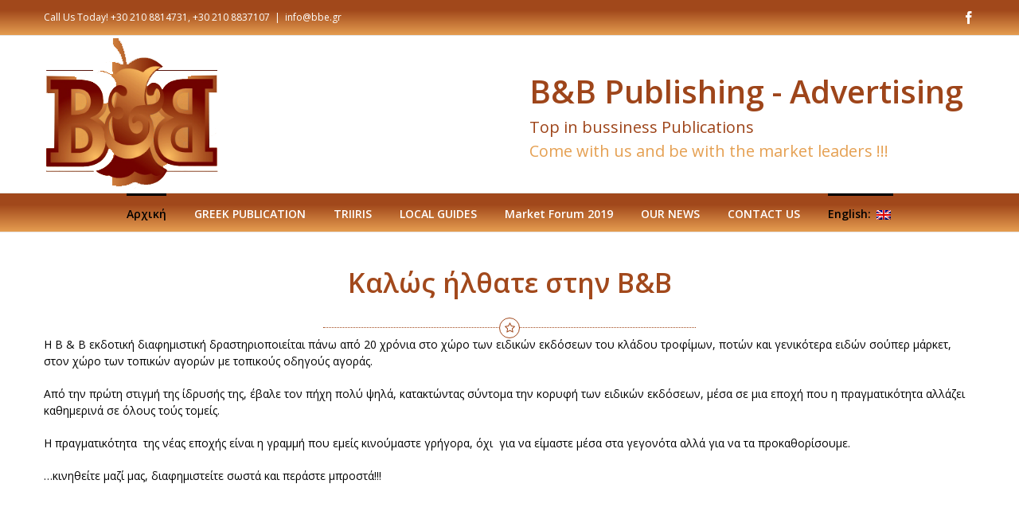

--- FILE ---
content_type: text/html; charset=UTF-8
request_url: https://bbe.gr/en/page/3/
body_size: 13760
content:

<!DOCTYPE html>
<html class="" lang="en-US" prefix="og: http://ogp.me/ns# fb: http://ogp.me/ns/fb#">
<head>
	<meta http-equiv="X-UA-Compatible" content="IE=edge" />

	<meta http-equiv="Content-Type" content="text/html; charset=utf-8"/>

	
	<meta name="viewport" content="width=device-width, initial-scale=1" />
	<title>B&amp;B &#8211; Page 3 &#8211; PUBLISHING &#8211; ADVERTISING</title>
<meta name='robots' content='max-image-preview:large' />
	<style>img:is([sizes="auto" i], [sizes^="auto," i]) { contain-intrinsic-size: 3000px 1500px }</style>
	<link rel='dns-prefetch' href='//fonts.googleapis.com' />
<link rel="alternate" type="application/rss+xml" title="B&amp;B &raquo; Feed" href="https://bbe.gr/en/feed/" />
<link rel="alternate" type="application/rss+xml" title="B&amp;B &raquo; Comments Feed" href="https://bbe.gr/en/comments/feed/" />
<link rel="alternate" type="text/calendar" title="B&amp;B &raquo; iCal Feed" href="https://bbe.gr/en/events/?ical=1" />
			<!-- For iPad Retina display -->
			<link rel="apple-touch-icon-precomposed" sizes="144x144" href="">
		
		<meta property="og:title" content="Αρχική"/>
		<meta property="og:type" content="article"/>
		<meta property="og:url" content="https://bbe.gr/en/"/>
		<meta property="og:site_name" content="B&amp;B"/>
		<meta property="og:description" content="Καλώς ήλθατε στην B&amp;B  

Η Β &amp; Β εκδοτική διαφημιστική δραστηριοποιείται πάνω από 20 χρόνια στο χώρο των ειδικών εκδόσεων του κλάδου τροφίμων, ποτών και γενικότερα ειδών σούπερ μάρκετ, στον χώρο των τοπικών αγορών με τοπικούς οδηγούς αγοράς.

Από την πρώτη στιγμή της ίδρυσής της, έβαλε τον πήχη πολύ ψηλά, κατακτώντας σύντομα την κορυφή των"/>

									<meta property="og:image" content="http://bbe.gr/wp-content/uploads/2017/03/logo.png"/>
					<script type="text/javascript">
/* <![CDATA[ */
window._wpemojiSettings = {"baseUrl":"https:\/\/s.w.org\/images\/core\/emoji\/15.0.3\/72x72\/","ext":".png","svgUrl":"https:\/\/s.w.org\/images\/core\/emoji\/15.0.3\/svg\/","svgExt":".svg","source":{"concatemoji":"https:\/\/bbe.gr\/wp-includes\/js\/wp-emoji-release.min.js?ver=e4d5794a75d66f5daa3e8edd315efb18"}};
/*! This file is auto-generated */
!function(i,n){var o,s,e;function c(e){try{var t={supportTests:e,timestamp:(new Date).valueOf()};sessionStorage.setItem(o,JSON.stringify(t))}catch(e){}}function p(e,t,n){e.clearRect(0,0,e.canvas.width,e.canvas.height),e.fillText(t,0,0);var t=new Uint32Array(e.getImageData(0,0,e.canvas.width,e.canvas.height).data),r=(e.clearRect(0,0,e.canvas.width,e.canvas.height),e.fillText(n,0,0),new Uint32Array(e.getImageData(0,0,e.canvas.width,e.canvas.height).data));return t.every(function(e,t){return e===r[t]})}function u(e,t,n){switch(t){case"flag":return n(e,"\ud83c\udff3\ufe0f\u200d\u26a7\ufe0f","\ud83c\udff3\ufe0f\u200b\u26a7\ufe0f")?!1:!n(e,"\ud83c\uddfa\ud83c\uddf3","\ud83c\uddfa\u200b\ud83c\uddf3")&&!n(e,"\ud83c\udff4\udb40\udc67\udb40\udc62\udb40\udc65\udb40\udc6e\udb40\udc67\udb40\udc7f","\ud83c\udff4\u200b\udb40\udc67\u200b\udb40\udc62\u200b\udb40\udc65\u200b\udb40\udc6e\u200b\udb40\udc67\u200b\udb40\udc7f");case"emoji":return!n(e,"\ud83d\udc26\u200d\u2b1b","\ud83d\udc26\u200b\u2b1b")}return!1}function f(e,t,n){var r="undefined"!=typeof WorkerGlobalScope&&self instanceof WorkerGlobalScope?new OffscreenCanvas(300,150):i.createElement("canvas"),a=r.getContext("2d",{willReadFrequently:!0}),o=(a.textBaseline="top",a.font="600 32px Arial",{});return e.forEach(function(e){o[e]=t(a,e,n)}),o}function t(e){var t=i.createElement("script");t.src=e,t.defer=!0,i.head.appendChild(t)}"undefined"!=typeof Promise&&(o="wpEmojiSettingsSupports",s=["flag","emoji"],n.supports={everything:!0,everythingExceptFlag:!0},e=new Promise(function(e){i.addEventListener("DOMContentLoaded",e,{once:!0})}),new Promise(function(t){var n=function(){try{var e=JSON.parse(sessionStorage.getItem(o));if("object"==typeof e&&"number"==typeof e.timestamp&&(new Date).valueOf()<e.timestamp+604800&&"object"==typeof e.supportTests)return e.supportTests}catch(e){}return null}();if(!n){if("undefined"!=typeof Worker&&"undefined"!=typeof OffscreenCanvas&&"undefined"!=typeof URL&&URL.createObjectURL&&"undefined"!=typeof Blob)try{var e="postMessage("+f.toString()+"("+[JSON.stringify(s),u.toString(),p.toString()].join(",")+"));",r=new Blob([e],{type:"text/javascript"}),a=new Worker(URL.createObjectURL(r),{name:"wpTestEmojiSupports"});return void(a.onmessage=function(e){c(n=e.data),a.terminate(),t(n)})}catch(e){}c(n=f(s,u,p))}t(n)}).then(function(e){for(var t in e)n.supports[t]=e[t],n.supports.everything=n.supports.everything&&n.supports[t],"flag"!==t&&(n.supports.everythingExceptFlag=n.supports.everythingExceptFlag&&n.supports[t]);n.supports.everythingExceptFlag=n.supports.everythingExceptFlag&&!n.supports.flag,n.DOMReady=!1,n.readyCallback=function(){n.DOMReady=!0}}).then(function(){return e}).then(function(){var e;n.supports.everything||(n.readyCallback(),(e=n.source||{}).concatemoji?t(e.concatemoji):e.wpemoji&&e.twemoji&&(t(e.twemoji),t(e.wpemoji)))}))}((window,document),window._wpemojiSettings);
/* ]]> */
</script>
<style id='wp-emoji-styles-inline-css' type='text/css'>

	img.wp-smiley, img.emoji {
		display: inline !important;
		border: none !important;
		box-shadow: none !important;
		height: 1em !important;
		width: 1em !important;
		margin: 0 0.07em !important;
		vertical-align: -0.1em !important;
		background: none !important;
		padding: 0 !important;
	}
</style>
<link rel='stylesheet' id='foobox-free-min-css' href='https://bbe.gr/wp-content/plugins/foobox-image-lightbox/free/css/foobox.free.min.css?ver=2.7.17' type='text/css' media='all' />
<link rel='stylesheet' id='contact-form-7-css' href='https://bbe.gr/wp-content/plugins/contact-form-7/includes/css/styles.css?ver=5.6.3' type='text/css' media='all' />
<link rel='stylesheet' id='plyr-css-css' href='https://bbe.gr/wp-content/plugins/easy-video-player/lib/plyr.css?ver=e4d5794a75d66f5daa3e8edd315efb18' type='text/css' media='all' />
<link rel='stylesheet' id='rs-plugin-settings-css' href='https://bbe.gr/wp-content/plugins/revslider/public/assets/css/settings.css?ver=5.3.1.5' type='text/css' media='all' />
<style id='rs-plugin-settings-inline-css' type='text/css'>
#rs-demo-id {}
</style>
<link rel='stylesheet' id='avada-stylesheet-css' href='https://bbe.gr/wp-content/themes/Avada/assets/css/style.min.css?ver=5.0.6' type='text/css' media='all' />
<!--[if lte IE 9]>
<link rel='stylesheet' id='avada-shortcodes-css' href='https://bbe.gr/wp-content/themes/Avada/shortcodes.css?ver=5.0.6' type='text/css' media='all' />
<![endif]-->
<link rel='stylesheet' id='fontawesome-css' href='https://bbe.gr/wp-content/themes/Avada/assets/fonts/fontawesome/font-awesome.css?ver=5.0.6' type='text/css' media='all' />
<!--[if lte IE 9]>
<link rel='stylesheet' id='avada-IE-fontawesome-css' href='https://bbe.gr/wp-content/themes/Avada/assets/fonts/fontawesome/font-awesome.css?ver=5.0.6' type='text/css' media='all' />
<![endif]-->
<!--[if lte IE 8]>
<link rel='stylesheet' id='avada-IE8-css' href='https://bbe.gr/wp-content/themes/Avada/assets/css/ie8.css?ver=5.0.6' type='text/css' media='all' />
<![endif]-->
<!--[if IE]>
<link rel='stylesheet' id='avada-IE-css' href='https://bbe.gr/wp-content/themes/Avada/assets/css/ie.css?ver=5.0.6' type='text/css' media='all' />
<![endif]-->
<link rel='stylesheet' id='avada-iLightbox-css' href='https://bbe.gr/wp-content/themes/Avada/ilightbox.css?ver=5.0.6' type='text/css' media='all' />
<link rel='stylesheet' id='avada-animations-css' href='https://bbe.gr/wp-content/themes/Avada/animations.css?ver=5.0.6' type='text/css' media='all' />
<link rel='stylesheet' id='fusion-builder-shortcodes-css' href='https://bbe.gr/wp-content/plugins/fusion-builder/css/fusion-shortcodes.min.css?ver=1.0.6' type='text/css' media='all' />
<link rel='stylesheet' id='avada-dynamic-css-css' href='//bbe.gr/wp-content/uploads/avada-styles/avada-576.css?timestamp=1763663799&#038;ver=5.0.6' type='text/css' media='all' />
<link rel='stylesheet' id='avada_google_fonts-css' href='https://fonts.googleapis.com/css?family=Open+Sans%3A400%2C600%7CPT+Sans%3A400&#038;subset=latin' type='text/css' media='all' />
<script type="text/javascript" src="https://bbe.gr/wp-includes/js/jquery/jquery.min.js?ver=3.7.1" id="jquery-core-js"></script>
<script type="text/javascript" src="https://bbe.gr/wp-includes/js/jquery/jquery-migrate.min.js?ver=3.4.1" id="jquery-migrate-js"></script>
<script type="text/javascript" src="https://bbe.gr/wp-content/plugins/jquery-vertical-accordion-menu/js/jquery.hoverIntent.minified.js?ver=e4d5794a75d66f5daa3e8edd315efb18" id="jqueryhoverintent-js"></script>
<script type="text/javascript" src="https://bbe.gr/wp-content/plugins/jquery-vertical-accordion-menu/js/jquery.cookie.js?ver=e4d5794a75d66f5daa3e8edd315efb18" id="jquerycookie-js"></script>
<script type="text/javascript" src="https://bbe.gr/wp-content/plugins/jquery-vertical-accordion-menu/js/jquery.dcjqaccordion.2.9.js?ver=e4d5794a75d66f5daa3e8edd315efb18" id="dcjqaccordion-js"></script>
<script type="text/javascript" src="https://bbe.gr/wp-content/plugins/easy-video-player/lib/plyr.min.js?ver=e4d5794a75d66f5daa3e8edd315efb18" id="plyr-js-js"></script>
<script type="text/javascript" src="https://bbe.gr/wp-content/plugins/revslider/public/assets/js/jquery.themepunch.tools.min.js?ver=5.3.1.5" id="tp-tools-js"></script>
<script type="text/javascript" src="https://bbe.gr/wp-content/plugins/revslider/public/assets/js/jquery.themepunch.revolution.min.js?ver=5.3.1.5" id="revmin-js"></script>
<!--[if lt IE 9]>
<script type="text/javascript" src="https://bbe.gr/wp-content/themes/Avada/assets/js/html5shiv.js?ver=5.0.6" id="html5shiv-js"></script>
<![endif]-->
<!--[if lt IE 9]>
<script type="text/javascript" src="https://bbe.gr/wp-content/themes/Avada/assets/js/excanvas.js?ver=5.0.6" id="excanvas-js"></script>
<![endif]-->
<script type="text/javascript" id="foobox-free-min-js-before">
/* <![CDATA[ */
/* Run FooBox FREE (v2.7.17) */
var FOOBOX = window.FOOBOX = {
	ready: true,
	disableOthers: false,
	o: {wordpress: { enabled: true }, countMessage:'image %index of %total', excludes:'.fbx-link,.nofoobox,.nolightbox,a[href*="pinterest.com/pin/create/button/"]', affiliate : { enabled: false }},
	selectors: [
		".foogallery-container.foogallery-lightbox-foobox", ".foogallery-container.foogallery-lightbox-foobox-free", ".gallery", ".wp-block-gallery", ".wp-caption", ".wp-block-image", "a:has(img[class*=wp-image-])", ".foobox"
	],
	pre: function( $ ){
		// Custom JavaScript (Pre)
		
	},
	post: function( $ ){
		// Custom JavaScript (Post)
		
		// Custom Captions Code
		
	},
	custom: function( $ ){
		// Custom Extra JS
		
	}
};
/* ]]> */
</script>
<script type="text/javascript" src="https://bbe.gr/wp-content/plugins/foobox-image-lightbox/free/js/foobox.free.min.js?ver=2.7.17" id="foobox-free-min-js"></script>
<link rel="https://api.w.org/" href="https://bbe.gr/en/wp-json/" /><link rel="alternate" title="JSON" type="application/json" href="https://bbe.gr/en/wp-json/wp/v2/pages/576" /><link rel="EditURI" type="application/rsd+xml" title="RSD" href="https://bbe.gr/xmlrpc.php?rsd" />

<link rel="canonical" href="https://bbe.gr/en/3/" />
<link rel='shortlink' href='https://bbe.gr/en/' />
<link rel="alternate" title="oEmbed (JSON)" type="application/json+oembed" href="https://bbe.gr/en/wp-json/oembed/1.0/embed?url=https%3A%2F%2Fbbe.gr%2Fen%2F" />
<link rel="alternate" title="oEmbed (XML)" type="text/xml+oembed" href="https://bbe.gr/en/wp-json/oembed/1.0/embed?url=https%3A%2F%2Fbbe.gr%2Fen%2F&#038;format=xml" />
<meta name="tec-api-version" content="v1"><meta name="tec-api-origin" content="https://bbe.gr/en"><link rel="alternate" href="https://bbe.gr/en/wp-json/tribe/events/v1/" /><style type="text/css">
.qtranxs_flag_en {background-image: url(https://bbe.gr/wp-content/plugins/qtranslate-x/flags/gb.png); background-repeat: no-repeat;}
.qtranxs_flag_el {background-image: url(https://bbe.gr/wp-content/plugins/qtranslate-x/flags/gr.png); background-repeat: no-repeat;}
</style>
<link hreflang="en" href="https://bbe.gr/en/page/3/" rel="alternate" />
<link hreflang="el" href="https://bbe.gr/el/page/3/" rel="alternate" />
<link hreflang="x-default" href="https://bbe.gr/page/3/" rel="alternate" />
<meta name="generator" content="qTranslate-X 3.4.6.8" />

	<link rel="stylesheet" href="https://bbe.gr/wp-content/plugins/jquery-vertical-accordion-menu/skin.php?widget_id=2&amp;skin=grey" type="text/css" media="screen"  />
	<link rel="stylesheet" href="https://bbe.gr/wp-content/plugins/jquery-vertical-accordion-menu/skin.php?widget_id=3&amp;skin=grey" type="text/css" media="screen"  /><meta name="generator" content="Powered by Slider Revolution 5.3.1.5 - responsive, Mobile-Friendly Slider Plugin for WordPress with comfortable drag and drop interface." />

	
	<script type="text/javascript">
		var doc = document.documentElement;
		doc.setAttribute('data-useragent', navigator.userAgent);
	</script>

	
	</head>
<body class="home paged page-template page-template-100-width page-template-100-width-php page page-id-576 paged-3 page-paged-3 tribe-no-js fusion-body no-tablet-sticky-header no-mobile-sticky-header no-mobile-slidingbar no-mobile-totop mobile-logo-pos-left layout-wide-mode fusion-top-header menu-text-align-center mobile-menu-design-modern fusion-image-hovers fusion-show-pagination-text">
				<div id="wrapper" class="">
		<div id="home" style="position:relative;top:1px;"></div>
				
		
			<header class="fusion-header-wrapper">
				<div class="fusion-header-v4 fusion-logo-left fusion-sticky-menu- fusion-sticky-logo- fusion-mobile-logo- fusion-mobile-menu-design-modern fusion-sticky-menu-only fusion-header-menu-align-center">
					
<div class="fusion-secondary-header">
	<div class="fusion-row">
					<div class="fusion-alignleft"><div class="fusion-contact-info">Call Us Today! +30 210 8814731, +30 210 8837107<span class="fusion-header-separator">|</span><a href="mailto:&#105;nfo&#64;bb&#101;&#46;&#103;&#114;">&#105;nfo&#64;bb&#101;&#46;&#103;&#114;</a></div></div>
							<div class="fusion-alignright"><div class="fusion-social-links-header"><div class="fusion-social-networks"><div class="fusion-social-networks-wrapper"><a  class="fusion-social-network-icon fusion-tooltip fusion-facebook fusion-icon-facebook" style="color:#fffcfc;" href="https://www.facebook.com/bbepublishing/" target="_blank" rel="noopener noreferrer" data-placement="bottom" data-title="Facebook" data-toggle="tooltip" title="Facebook"><span class="screen-reader-text">Facebook</span></a></div></div></div></div>
			</div>
</div>
<div class="fusion-header-sticky-height"></div>
<div class="fusion-sticky-header-wrapper"> <!-- start fusion sticky header wrapper -->
	<div class="fusion-header">
		<div class="fusion-row">
			
<div class="fusion-logo" data-margin-top="31px" data-margin-bottom="0px" data-margin-left="0px" data-margin-right="0px">
				<a class="fusion-logo-link" href="https://bbe.gr/en/">
						<img src="//bbe.gr/wp-content/uploads/2017/03/logo.png" width="223" height="193" alt="B&amp;B" class="fusion-logo-1x fusion-standard-logo" />

							<img src="//bbe.gr/wp-content/uploads/2017/03/logo.png" width="223" height="193" alt="B&amp;B" class="fusion-standard-logo fusion-logo-2x" />
			
			<!-- mobile logo -->
			
			<!-- sticky header logo -->
					</a>
		<div class="fusion-header-content-3-wrapper"><div class="fusion-header-banner"><div class="col-md-8 header_banner">
    <h1 class="banner_heading">B&B Publishing - Advertising</h1>
    <p class="banner_para">Top in bussiness Publications<br>
    <span class="banner_para1">Come with us and be with the market leaders !!!</span></span></p>
</div></div></div></div>					<div class="fusion-mobile-menu-icons">
							<a href="#" class="fusion-icon fusion-icon-bars"></a>
		
		
			</div>
		</div>
	</div>
	<div class="fusion-secondary-main-menu">
		<div class="fusion-row">
			<nav class="fusion-main-menu"><ul id="menu-main-navigation-menu" class="fusion-menu"><li  id="menu-item-583"  class="menu-item menu-item-type-post_type menu-item-object-page menu-item-home current-menu-item page_item page-item-576 current_page_item menu-item-583"  ><a  href="https://bbe.gr/en/"><span class="menu-text">Αρχική</span></a></li><li  id="menu-item-26"  class="menu-item menu-item-type-post_type menu-item-object-page menu-item-has-children menu-item-26 fusion-dropdown-menu"  ><a  href="https://bbe.gr/en/greek-publication/"><span class="menu-text">GREEK PUBLICATION</span></a><ul class="sub-menu"><li  id="menu-item-165"  class="menu-item menu-item-type-post_type menu-item-object-page menu-item-has-children menu-item-165 fusion-dropdown-submenu"  ><a  href="https://bbe.gr/en/super-market-world/"><span class="">SUPER MARKET WORLD</span></a><ul class="sub-menu"><li  id="menu-item-164"  class="menu-item menu-item-type-post_type menu-item-object-page menu-item-164"  ><a  href="https://bbe.gr/en/cyprus-inset/"><span class="">CYPRUS (INSET)</span></a></li><li  id="menu-item-163"  class="menu-item menu-item-type-post_type menu-item-object-page menu-item-163"  ><a  href="https://bbe.gr/en/thessaly-inset/"><span class="">THESSALY (INSET)</span></a></li></ul></li><li  id="menu-item-162"  class="menu-item menu-item-type-post_type menu-item-object-page menu-item-162 fusion-dropdown-submenu"  ><a  href="https://bbe.gr/en/easter-dining/"><span class="">EASTER DINING</span></a></li><li  id="menu-item-161"  class="menu-item menu-item-type-post_type menu-item-object-page menu-item-161 fusion-dropdown-submenu"  ><a  href="https://bbe.gr/en/super-market-guide/"><span class="">SUPER MARKET GUIDE</span></a></li><li  id="menu-item-160"  class="menu-item menu-item-type-post_type menu-item-object-page menu-item-160 fusion-dropdown-submenu"  ><a  href="https://bbe.gr/en/price-list/"><span class="">PRICE LIST</span></a></li><li  id="menu-item-159"  class="menu-item menu-item-type-post_type menu-item-object-page menu-item-159 fusion-dropdown-submenu"  ><a  href="https://bbe.gr/en/subscriptions/"><span class="">SUBSCRIPTIONS</span></a></li></ul></li><li  id="menu-item-25"  class="menu-item menu-item-type-post_type menu-item-object-page menu-item-25"  ><a  href="https://bbe.gr/en/triiris/"><span class="menu-text">TRIIRIS</span></a></li><li  id="menu-item-24"  class="menu-item menu-item-type-post_type menu-item-object-page menu-item-has-children menu-item-24 fusion-dropdown-menu"  ><a  href="https://bbe.gr/en/local-guides/"><span class="menu-text">LOCAL GUIDES</span></a><ul class="sub-menu"><li  id="menu-item-181"  class="menu-item menu-item-type-post_type menu-item-object-page menu-item-181 fusion-dropdown-submenu"  ><a  href="https://bbe.gr/en/ilioupoli/"><span class="">ILIOUPOLI</span></a></li><li  id="menu-item-180"  class="menu-item menu-item-type-post_type menu-item-object-page menu-item-has-children menu-item-180 fusion-dropdown-submenu"  ><a  href="https://bbe.gr/en/the-market-of-kallithea-and-moschato/"><span class="">THE MARKET OF KALLITHEA AND MOSCHATO</span></a><ul class="sub-menu"><li  id="menu-item-257"  class="menu-item menu-item-type-custom menu-item-object-custom menu-item-257"  ><a  target="_blank" rel="noopener noreferrer" href="http://ekallithea.gr/"><span class="">eΚαλλιθέα Ηλεκτρονικός Οδηγός</span></a></li></ul></li><li  id="menu-item-179"  class="menu-item menu-item-type-post_type menu-item-object-page menu-item-has-children menu-item-179 fusion-dropdown-submenu"  ><a  href="https://bbe.gr/en/the-market-near-patission/"><span class="">THE MARKET NEAR PATISSION</span></a><ul class="sub-menu"><li  id="menu-item-495"  class="menu-item menu-item-type-custom menu-item-object-custom menu-item-495"  ><a  target="_blank" rel="noopener noreferrer" href="http://bbe.gr/en/patisia2010/index.html"><span class="">Issue 2010</span></a></li></ul></li></ul></li><li  id="menu-item-1181"  class="menu-item menu-item-type-post_type menu-item-object-page menu-item-1181"  ><a  href="https://bbe.gr/en/market-forum-2019/"><span class="menu-text">Market Forum 2019</span></a></li><li  id="menu-item-22"  class="menu-item menu-item-type-post_type menu-item-object-page menu-item-22"  ><a  href="https://bbe.gr/en/our-news/"><span class="menu-text">OUR NEWS</span></a></li><li  id="menu-item-21"  class="menu-item menu-item-type-post_type menu-item-object-page menu-item-21"  ><a  href="https://bbe.gr/en/contact-us/"><span class="menu-text">CONTACT US</span></a></li><li  id="menu-item-472"  class="qtranxs-lang-menu qtranxs-lang-menu-en menu-item menu-item-type-custom menu-item-object-custom current-menu-parent menu-item-has-children menu-item-472 fusion-dropdown-menu"  ><a  title="English" href="#"><span class="menu-text">English:&nbsp;<img src="https://bbe.gr/wp-content/plugins/qtranslate-x/flags/gb.png" alt="English" /></span></a><ul class="sub-menu"><li  id="menu-item-1182"  class="qtranxs-lang-menu-item qtranxs-lang-menu-item-en menu-item menu-item-type-custom menu-item-object-custom current-menu-item menu-item-1182 fusion-dropdown-submenu"  data-classes="qtranxs-lang-menu-item" ><a  title="English" href="https://bbe.gr/en/page/3/"><span class=""><img src="https://bbe.gr/wp-content/plugins/qtranslate-x/flags/gb.png" alt="English" />&nbsp;English</span></a></li><li  id="menu-item-1183"  class="qtranxs-lang-menu-item qtranxs-lang-menu-item-el menu-item menu-item-type-custom menu-item-object-custom menu-item-1183 fusion-dropdown-submenu"  data-classes="qtranxs-lang-menu-item" ><a  title="Greek" href="https://bbe.gr/el/page/3/"><span class=""><img src="https://bbe.gr/wp-content/plugins/qtranslate-x/flags/gr.png" alt="Greek" />&nbsp;Greek</span></a></li></ul></li></ul></nav>

<nav class="fusion-mobile-nav-holder"></nav>

																</div>
	</div>
</div> <!-- end fusion sticky header wrapper -->
				</div>
				<div class="fusion-clearfix"></div>
			</header>
					
		<div id="sliders-container">
					</div>
				
							
		
		
						<div id="main" class="clearfix width-100" style="padding-left:30px;padding-right:30px">
			<div class="fusion-row" style="max-width:100%;">
<div id="content" class="full-width">
			<div id="post-576" class="post-576 page type-page status-publish hentry">
			
			<span class="entry-title" style="display: none;">
			Αρχική		</span>
	
			<span class="vcard" style="display: none;">
			<span class="fn">
				<a href="https://bbe.gr/en/author/adminbbe/" title="Posts by adminbbe" rel="author">adminbbe</a>			</span>
		</span>
	
			<span class="updated" style="display:none;">
			2025-11-20T20:27:33+00:00		</span>
	
						<div class="post-content">
				<div  class="fusion-fullwidth fullwidth-box nonhundred-percent-fullwidth"  style='background-color: rgba(255,255,255,0);background-position: center center;background-repeat: no-repeat;padding-top:20px;padding-right:30px;padding-bottom:20px;padding-left:30px;'><div class="fusion-builder-row fusion-row "><div  class="fusion-layout-column fusion_builder_column fusion_builder_column_1_1  fusion-one-full fusion-column-first fusion-column-last 1_1"  style='margin-top:0px;margin-bottom:20px;'>
			<div class="fusion-column-wrapper" style="background-position:left top;background-repeat:no-repeat;-webkit-background-size:cover;-moz-background-size:cover;-o-background-size:cover;background-size:cover;"  data-bg-url="">
				<div class="fusion-title title fusion-sep-none fusion-title-center fusion-title-size-one" style="margin-top:0px;margin-bottom:31px;"><h1 class="title-heading-center"><h1 class="heading_txt">Καλώς ήλθατε στην B&amp;B</h1></h1></div><div class="fusion-sep-clear"></div><div class="fusion-separator sep-single sep-dotted" style="border-color:#a1481b;border-top-width:1px;margin-left: auto;margin-right: auto;margin-top:;margin-bottom:10px;width:100%;max-width:40%;"><span class="icon-wrapper" style="border-color:#a1481b;"><i class="fa fa-star-o" style="color:#a1481b;"></i></span></div><p>Η Β &amp; Β εκδοτική διαφημιστική δραστηριοποιείται πάνω από 20 χρόνια στο χώρο των ειδικών εκδόσεων του κλάδου τροφίμων, ποτών και γενικότερα ειδών σούπερ μάρκετ, στον χώρο των τοπικών αγορών με τοπικούς οδηγούς αγοράς.</p>
<p>Από την πρώτη στιγμή της ίδρυσής της, έβαλε τον πήχη πολύ ψηλά, κατακτώντας σύντομα την κορυφή των ειδικών εκδόσεων, μέσα σε μια εποχή που η πραγματικότητα αλλάζει καθημερινά σε όλους τούς τομείς.</p>
<p>Η πραγματικότητα  της νέας εποχής είναι η γραμμή που εμείς κινούμαστε γρήγορα, όχι  για να είμαστε μέσα στα γεγονότα αλλά για να τα προκαθορίσουμε.</p>
<p>&#8230;κινηθείτε μαζί μας, διαφημιστείτε σωστά και περάστε μπροστά!!!</p>
<div class="fusion-sep-clear"></div><div class="fusion-separator fusion-full-width-sep sep-none" style="margin-left: auto;margin-right: auto;margin-top:;"></div><div class="fusion-image-carousel fusion-image-carousel-fixed fusion-carousel-border"><div class="fusion-carousel" data-autoplay="no" data-columns="5" data-itemmargin="13" data-itemwidth="180" data-touchscroll="no" data-imagesize="fixed"><div class="fusion-carousel-positioner"><ul class="fusion-carousel-holder"><li class="fusion-carousel-item"><div class="fusion-carousel-item-wrapper"><div class="fusion-image-wrapper hover-type-none"><img decoding="async" src="" alt=""/></div></div></li><li class="fusion-carousel-item"><div class="fusion-carousel-item-wrapper"><div class="fusion-image-wrapper hover-type-none"><img decoding="async" src="" alt=""/></div></div></li><li class="fusion-carousel-item"><div class="fusion-carousel-item-wrapper"><div class="fusion-image-wrapper hover-type-none"><img decoding="async" src="" alt=""/></div></div></li><li class="fusion-carousel-item"><div class="fusion-carousel-item-wrapper"><div class="fusion-image-wrapper hover-type-none"><img decoding="async" src="" alt=""/></div></div></li></ul><div class="fusion-carousel-nav"><span class="fusion-nav-prev"></span><span class="fusion-nav-next"></span></div></div></div></div><div class="fusion-image-carousel fusion-image-carousel-auto fusion-carousel-border"><div class="fusion-carousel" data-autoplay="no" data-columns="5" data-itemmargin="13" data-itemwidth="180" data-touchscroll="no" data-imagesize="auto"><div class="fusion-carousel-positioner"><ul class="fusion-carousel-holder"><li class="fusion-carousel-item"><div class="fusion-carousel-item-wrapper"><div class="fusion-image-wrapper hover-type-none"><img decoding="async" src="" alt=""/></div></div></li><li class="fusion-carousel-item"><div class="fusion-carousel-item-wrapper"><div class="fusion-image-wrapper hover-type-none"><img decoding="async" src="" alt=""/></div></div></li><li class="fusion-carousel-item"><div class="fusion-carousel-item-wrapper"><div class="fusion-image-wrapper hover-type-none"><a href="https://issuu.com/bbe7/docs/ny_1410622_low" target="_blank" rel="noopener noreferrer"><img fetchpriority="high" decoding="async" width="571" height="751" src="https://bbe.gr/wp-content/uploads/2022/07/New-York-Guide-2022-by-bb_publications-Issuu-2022-07-11-19_00_18.jpg" class="attachment-full size-full" alt="" srcset="https://bbe.gr/wp-content/uploads/2022/07/New-York-Guide-2022-by-bb_publications-Issuu-2022-07-11-19_00_18-200x263.jpg 200w, https://bbe.gr/wp-content/uploads/2022/07/New-York-Guide-2022-by-bb_publications-Issuu-2022-07-11-19_00_18-228x300.jpg 228w, https://bbe.gr/wp-content/uploads/2022/07/New-York-Guide-2022-by-bb_publications-Issuu-2022-07-11-19_00_18-400x526.jpg 400w, https://bbe.gr/wp-content/uploads/2022/07/New-York-Guide-2022-by-bb_publications-Issuu-2022-07-11-19_00_18.jpg 571w" sizes="(max-width: 571px) 100vw, 571px" /></a></div></div></li><li class="fusion-carousel-item"><div class="fusion-carousel-item-wrapper"><div class="fusion-image-wrapper hover-type-none"><img decoding="async" src="" alt=""/></div></div></li><li class="fusion-carousel-item"><div class="fusion-carousel-item-wrapper"><div class="fusion-image-wrapper hover-type-none"><img decoding="async" src="" alt=""/></div></div></li></ul><div class="fusion-carousel-nav"><span class="fusion-nav-prev"></span><span class="fusion-nav-next"></span></div></div></div></div><div class="fusion-image-carousel fusion-image-carousel-auto fusion-carousel-border"><div class="fusion-carousel" data-autoplay="no" data-columns="5" data-itemmargin="13" data-itemwidth="180" data-touchscroll="no" data-imagesize="auto"><div class="fusion-carousel-positioner"><ul class="fusion-carousel-holder"><li class="fusion-carousel-item"><div class="fusion-carousel-item-wrapper"><div class="fusion-image-wrapper hover-type-none"><a href="https://syskevasia-expo.gr/en/homepage-2/" target="_blank" rel="noopener noreferrer"><img decoding="async" width="1024" height="307" src="https://bbe.gr/wp-content/uploads/2025/11/sysk26-banner.jpg" class="attachment-full size-full" alt="" srcset="https://bbe.gr/wp-content/uploads/2025/11/sysk26-banner-200x60.jpg 200w, https://bbe.gr/wp-content/uploads/2025/11/sysk26-banner-300x90.jpg 300w, https://bbe.gr/wp-content/uploads/2025/11/sysk26-banner-400x120.jpg 400w, https://bbe.gr/wp-content/uploads/2025/11/sysk26-banner-600x180.jpg 600w, https://bbe.gr/wp-content/uploads/2025/11/sysk26-banner-768x230.jpg 768w, https://bbe.gr/wp-content/uploads/2025/11/sysk26-banner-800x240.jpg 800w, https://bbe.gr/wp-content/uploads/2025/11/sysk26-banner.jpg 1024w" sizes="(max-width: 1024px) 100vw, 1024px" /></a></div></div></li><li class="fusion-carousel-item"><div class="fusion-carousel-item-wrapper"><div class="fusion-image-wrapper hover-type-none"><img decoding="async" src="" alt=""/></div></div></li><li class="fusion-carousel-item"><div class="fusion-carousel-item-wrapper"><div class="fusion-image-wrapper hover-type-none"><img decoding="async" src="" alt=""/></div></div></li><li class="fusion-carousel-item"><div class="fusion-carousel-item-wrapper"><div class="fusion-image-wrapper hover-type-none"><img decoding="async" src="" alt=""/></div></div></li><li class="fusion-carousel-item"><div class="fusion-carousel-item-wrapper"><div class="fusion-image-wrapper hover-type-none"><img decoding="async" src="" alt=""/></div></div></li></ul><div class="fusion-carousel-nav"><span class="fusion-nav-prev"></span><span class="fusion-nav-next"></span></div></div></div></div><div class="fusion-clearfix"></div>

			</div>
		</div></div></div><div  class="fusion-fullwidth fullwidth-box nonhundred-percent-fullwidth"  style='background-color: rgba(255,255,255,0);background-position: center center;background-repeat: no-repeat;padding-top:20px;padding-right:30px;padding-bottom:20px;padding-left:30px;'><div class="fusion-builder-row fusion-row "><div  class="fusion-layout-column fusion_builder_column fusion_builder_column_1_1  fusion-one-full fusion-column-first fusion-column-last 1_1"  style='margin-top:0px;margin-bottom:20px;'>
			<div class="fusion-column-wrapper" style="background-position:left top;background-repeat:no-repeat;-webkit-background-size:cover;-moz-background-size:cover;-o-background-size:cover;background-size:cover;"  data-bg-url="">
				<div class="fusion-clearfix"></div>

			</div>
		</div></div></div><div  class="fusion-fullwidth fullwidth-box nonhundred-percent-fullwidth"  style='background-color: #ededed;background-position: center center;background-repeat: no-repeat;padding-top:30px;padding-right:30px;padding-bottom:0px;padding-left:30px;'><div class="fusion-builder-row fusion-row "><div  class="fusion-layout-column fusion_builder_column fusion_builder_column_1_1  fusion-one-full fusion-column-first fusion-column-last 1_1"  style='margin-top:0px;margin-bottom:20px;'>
			<div class="fusion-column-wrapper" style="background-position:left top;background-repeat:no-repeat;-webkit-background-size:cover;-moz-background-size:cover;-o-background-size:cover;background-size:cover;"  data-bg-url="">
				<div class="fusion-image-carousel fusion-image-carousel-auto fusion-carousel-border"><div class="fusion-carousel" data-autoplay="no" data-columns="5" data-itemmargin="13" data-itemwidth="180" data-touchscroll="no" data-imagesize="auto"><div class="fusion-carousel-positioner"><ul class="fusion-carousel-holder"><li class="fusion-carousel-item"><div class="fusion-carousel-item-wrapper"><div class="fusion-image-wrapper hover-type-liftup"><a href="https://issuu.com/bbe7/docs/pasxa_22_low" target="_self"><img decoding="async" width="572" height="754" src="https://bbe.gr/wp-content/uploads/2022/05/pasxalino-2022.jpg" class="attachment-full size-full" alt="" srcset="https://bbe.gr/wp-content/uploads/2022/05/pasxalino-2022-200x264.jpg 200w, https://bbe.gr/wp-content/uploads/2022/05/pasxalino-2022-228x300.jpg 228w, https://bbe.gr/wp-content/uploads/2022/05/pasxalino-2022-400x527.jpg 400w, https://bbe.gr/wp-content/uploads/2022/05/pasxalino-2022.jpg 572w" sizes="(max-width: 572px) 100vw, 572px" /></a></div></div></li><li class="fusion-carousel-item"><div class="fusion-carousel-item-wrapper"><div class="fusion-image-wrapper hover-type-liftup"><img loading="lazy" decoding="async" width="669" height="876" src="https://bbe.gr/wp-content/uploads/2021/07/sm-guide-6-21.jpg" class="attachment-full size-full" alt="" srcset="https://bbe.gr/wp-content/uploads/2021/07/sm-guide-6-21-200x262.jpg 200w, https://bbe.gr/wp-content/uploads/2021/07/sm-guide-6-21-229x300.jpg 229w, https://bbe.gr/wp-content/uploads/2021/07/sm-guide-6-21-400x524.jpg 400w, https://bbe.gr/wp-content/uploads/2021/07/sm-guide-6-21-600x786.jpg 600w, https://bbe.gr/wp-content/uploads/2021/07/sm-guide-6-21.jpg 669w" sizes="auto, (max-width: 669px) 100vw, 669px" /></div></div></li><li class="fusion-carousel-item"><div class="fusion-carousel-item-wrapper"><div class="fusion-image-wrapper hover-type-liftup"><a href="https://issuu.com/bbe7/docs/_2025" target="_blank" rel="noopener noreferrer"><img loading="lazy" decoding="async" width="1483" height="1945" src="https://bbe.gr/wp-content/uploads/2025/11/kosmos89.jpg" class="attachment-full size-full" alt="" srcset="https://bbe.gr/wp-content/uploads/2025/11/kosmos89-200x262.jpg 200w, https://bbe.gr/wp-content/uploads/2025/11/kosmos89-229x300.jpg 229w, https://bbe.gr/wp-content/uploads/2025/11/kosmos89-400x525.jpg 400w, https://bbe.gr/wp-content/uploads/2025/11/kosmos89-600x787.jpg 600w, https://bbe.gr/wp-content/uploads/2025/11/kosmos89-768x1007.jpg 768w, https://bbe.gr/wp-content/uploads/2025/11/kosmos89-781x1024.jpg 781w, https://bbe.gr/wp-content/uploads/2025/11/kosmos89-800x1049.jpg 800w, https://bbe.gr/wp-content/uploads/2025/11/kosmos89-1171x1536.jpg 1171w, https://bbe.gr/wp-content/uploads/2025/11/kosmos89-1200x1574.jpg 1200w, https://bbe.gr/wp-content/uploads/2025/11/kosmos89.jpg 1483w" sizes="auto, (max-width: 1483px) 100vw, 1483px" /></a></div></div></li><li class="fusion-carousel-item"><div class="fusion-carousel-item-wrapper"><div class="fusion-image-wrapper hover-type-liftup"><a href="https://issuu.com/bbe7/docs/triiris_2025" target="_blank" rel="noopener noreferrer"><img loading="lazy" decoding="async" width="1485" height="1939" src="https://bbe.gr/wp-content/uploads/2025/11/triiris-10-25.jpg" class="attachment-full size-full" alt="" srcset="https://bbe.gr/wp-content/uploads/2025/11/triiris-10-25-200x261.jpg 200w, https://bbe.gr/wp-content/uploads/2025/11/triiris-10-25-230x300.jpg 230w, https://bbe.gr/wp-content/uploads/2025/11/triiris-10-25-400x522.jpg 400w, https://bbe.gr/wp-content/uploads/2025/11/triiris-10-25-600x783.jpg 600w, https://bbe.gr/wp-content/uploads/2025/11/triiris-10-25-768x1003.jpg 768w, https://bbe.gr/wp-content/uploads/2025/11/triiris-10-25-784x1024.jpg 784w, https://bbe.gr/wp-content/uploads/2025/11/triiris-10-25-800x1045.jpg 800w, https://bbe.gr/wp-content/uploads/2025/11/triiris-10-25-1176x1536.jpg 1176w, https://bbe.gr/wp-content/uploads/2025/11/triiris-10-25-1200x1567.jpg 1200w, https://bbe.gr/wp-content/uploads/2025/11/triiris-10-25.jpg 1485w" sizes="auto, (max-width: 1485px) 100vw, 1485px" /></a></div></div></li></ul><div class="fusion-carousel-nav"><span class="fusion-nav-prev"></span><span class="fusion-nav-next"></span></div></div></div></div><div class="fusion-clearfix"></div>

			</div>
		</div></div></div><div  class="fusion-fullwidth fullwidth-box nonhundred-percent-fullwidth"  style='background-color: rgba(255,255,255,0);background-position: center center;background-repeat: no-repeat;padding-top:20px;padding-right:30px;padding-bottom:20px;padding-left:30px;'><div class="fusion-builder-row fusion-row "><div  class="fusion-layout-column fusion_builder_column fusion_builder_column_1_2  fusion-one-half fusion-column-first 1_2"  style='margin-top:0px;margin-bottom:20px;width:50%;width:calc(50% - ( ( 4% ) * 0.5 ) );margin-right: 4%;'>
			<div class="fusion-column-wrapper" style="background-position:left top;background-repeat:no-repeat;-webkit-background-size:cover;-moz-background-size:cover;-o-background-size:cover;background-size:cover;"  data-bg-url="">
				<div class="fusion-clearfix"></div>

			</div>
		</div><div  class="fusion-layout-column fusion_builder_column fusion_builder_column_1_2  fusion-one-half fusion-column-last 1_2"  style='margin-top:0px;margin-bottom:20px;width:50%;width:calc(50% - ( ( 4% ) * 0.5 ) );'>
			<div class="fusion-column-wrapper" style="background-position:left top;background-repeat:no-repeat;-webkit-background-size:cover;-moz-background-size:cover;-o-background-size:cover;background-size:cover;"  data-bg-url="">
				<div class="fusion-clearfix"></div>

			</div>
		</div></div></div><div  class="fusion-fullwidth fullwidth-box background_gradient nonhundred-percent-fullwidth"  style='background-color: rgba(255,255,255,0);background-position: center center;background-repeat: no-repeat;padding-top:35px;padding-right:30px;padding-bottom:0px;padding-left:30px;'><div class="fusion-builder-row fusion-row "><div  class="fusion-layout-column fusion_builder_column fusion_builder_column_1_2  fusion-one-half fusion-column-first 1_2"  style='margin-top:0px;margin-bottom:20px;width:50%;width:calc(50% - ( ( 4% ) * 0.5 ) );margin-right: 4%;'>
			<div class="fusion-column-wrapper" style="background-position:left top;background-repeat:no-repeat;-webkit-background-size:cover;-moz-background-size:cover;-o-background-size:cover;background-size:cover;"  data-bg-url="">
				<div class="fusion-clearfix"></div>

			</div>
		</div><div  class="fusion-layout-column fusion_builder_column fusion_builder_column_1_2  fusion-one-half fusion-column-last 1_2"  style='margin-top:0px;margin-bottom:20px;width:50%;width:calc(50% - ( ( 4% ) * 0.5 ) );'>
			<div class="fusion-column-wrapper" style="background-position:left top;background-repeat:no-repeat;-webkit-background-size:cover;-moz-background-size:cover;-o-background-size:cover;background-size:cover;"  data-bg-url="">
				<div class="fusion-clearfix"></div>

			</div>
		</div></div></div><div  class="fusion-fullwidth fullwidth-box nonhundred-percent-fullwidth"  style='background-color: rgba(255,255,255,0);background-position: center center;background-repeat: no-repeat;padding-top:20px;padding-right:30px;padding-bottom:20px;padding-left:30px;'><div class="fusion-builder-row fusion-row "><div  class="fusion-layout-column fusion_builder_column fusion_builder_column_1_1  fusion-one-full fusion-column-first fusion-column-last 1_1"  style='margin-top:0px;margin-bottom:20px;'>
			<div class="fusion-column-wrapper" style="background-position:left top;background-repeat:no-repeat;-webkit-background-size:cover;-moz-background-size:cover;-o-background-size:cover;background-size:cover;"  data-bg-url="">
				<div class="fusion-title title fusion-sep-none fusion-title-center fusion-title-size-one" style="margin-top:0px;margin-bottom:31px;"><h1 class="title-heading-center"><h3><a href="http://bbe.gr/supermarketforum/">Μείνετε ενημερωμένοι για το επόμενο μεγάλο μας γεγονός, το SUPER MARKET FORUM!</a></h3></h1></div><div class="fusion-blog-shortcode fusion-blog-shortcode-1 fusion-blog-archive fusion-blog-layout-grid-wrapper fusion-blog-pagination"><style type="text/css">.fusion-blog-shortcode-1 .fusion-blog-layout-grid .fusion-post-grid{padding:20px;}.fusion-blog-shortcode-1 .fusion-posts-container{margin-left: -20px !important; margin-right:-20px !important;}</style><div class="fusion-posts-container fusion-posts-container-pagination fusion-blog-layout-grid fusion-blog-layout-grid-3 isotope" data-pages="7" data-grid-col-space="40" style="margin: -20px -20px 0;height:500px;"><article id="post-1456" class="fusion-post-grid post-1456 post type-post status-publish format-standard has-post-thumbnail hentry category-footer_category">
<div class="fusion-post-wrapper">


	<div class="fusion-flexslider flexslider fusion-flexslider-loading fusion-post-slideshow">
		<ul class="slides">
			
																		<li>
<div class="fusion-image-wrapper" aria-haspopup="true">

	
		
					<img loading="lazy" decoding="async" width="640" height="348" src="https://bbe.gr/wp-content/uploads/2021/04/IELKA-2-400x218.jpg" class="attachment-full size-full wp-post-image" alt="" srcset="https://bbe.gr/wp-content/uploads/2021/04/IELKA-2-200x109.jpg 200w, https://bbe.gr/wp-content/uploads/2021/04/IELKA-2-400x218.jpg 400w, https://bbe.gr/wp-content/uploads/2021/04/IELKA-2-600x326.jpg 600w, https://bbe.gr/wp-content/uploads/2021/04/IELKA-2.jpg 640w" sizes="auto, (min-width: 784px) 363px, (min-width: 712px) 545px, (min-width: 640px) 712px, 100vw" />
	

		<div class="fusion-rollover">
	<div class="fusion-rollover-content">

														<a class="fusion-rollover-link" href="https://bbe.gr/en/covid-19-%ce%ba%ce%b1%ce%b9-%ce%b1%ce%b3%ce%bf%cf%81%ce%ad%cf%82-%cf%83%cf%84%ce%bf-%ce%bb%ce%b9%ce%b1%ce%bd%ce%b5%ce%bc%cf%80%cf%8c%cf%81%ce%b9%ce%bf/">Permalink</a>
			
														
								
													<div class="fusion-rollover-sep"></div>
				
																		<a class="fusion-rollover-gallery" href="https://bbe.gr/wp-content/uploads/2021/04/IELKA-2.jpg" data-id="1456" data-rel="iLightbox[gallery]" data-title="IELKA" data-caption="">
						Gallery					</a>
														
				
												<h4 class="fusion-rollover-title">
					<a href="https://bbe.gr/en/covid-19-%ce%ba%ce%b1%ce%b9-%ce%b1%ce%b3%ce%bf%cf%81%ce%ad%cf%82-%cf%83%cf%84%ce%bf-%ce%bb%ce%b9%ce%b1%ce%bd%ce%b5%ce%bc%cf%80%cf%8c%cf%81%ce%b9%ce%bf/">
						(Greek) COVID-19 και αγορές στο Λιανεμπόριο					</a>
				</h4>
			
										
				<div class="fusion-rollover-categories"><a href="https://bbe.gr/en/category/footer_category/" rel="tag">food_category</a></div>					
		
			</div>
</div>

	
</div>
</li>
			
																																																																							</ul>
	</div>
<div class="fusion-post-content-wrapper"><div class="fusion-post-content post-content"><h2 class="blog-shortcode-post-title entry-title"><a href="https://bbe.gr/en/covid-19-%ce%ba%ce%b1%ce%b9-%ce%b1%ce%b3%ce%bf%cf%81%ce%ad%cf%82-%cf%83%cf%84%ce%bf-%ce%bb%ce%b9%ce%b1%ce%bd%ce%b5%ce%bc%cf%80%cf%8c%cf%81%ce%b9%ce%bf/">(Greek) COVID-19 και αγορές στο Λιανεμπόριο</a></h2><div class="fusion-post-content-container"><p>Sorry, this entry is only available in Greek.</p></div></div></div><div class="fusion-clearfix"></div></div>
</article>
<article id="post-1435" class="fusion-post-grid post-1435 post type-post status-publish format-standard has-post-thumbnail hentry category-footer_category category-uncategorized">
<div class="fusion-post-wrapper">


	<div class="fusion-flexslider flexslider fusion-flexslider-loading fusion-post-slideshow">
		<ul class="slides">
			
																		<li>
<div class="fusion-image-wrapper" aria-haspopup="true">

	
		
					<img loading="lazy" decoding="async" width="1920" height="1080" src="https://bbe.gr/wp-content/uploads/2021/04/entrance-3-400x225.jpg" class="attachment-full size-full wp-post-image" alt="" srcset="https://bbe.gr/wp-content/uploads/2021/04/entrance-3-200x113.jpg 200w, https://bbe.gr/wp-content/uploads/2021/04/entrance-3-400x225.jpg 400w, https://bbe.gr/wp-content/uploads/2021/04/entrance-3-600x338.jpg 600w, https://bbe.gr/wp-content/uploads/2021/04/entrance-3-800x450.jpg 800w, https://bbe.gr/wp-content/uploads/2021/04/entrance-3-1200x675.jpg 1200w, https://bbe.gr/wp-content/uploads/2021/04/entrance-3.jpg 1920w" sizes="auto, (min-width: 784px) 363px, (min-width: 712px) 545px, (min-width: 640px) 712px, 100vw" />
	

		<div class="fusion-rollover">
	<div class="fusion-rollover-content">

														<a class="fusion-rollover-link" href="https://bbe.gr/en/%ce%b1%cf%85%ce%be%ce%ac%ce%bd%ce%b5%cf%84%ce%b1%ce%b9-%cf%83%cf%85%ce%bd%ce%b5%cf%87%cf%8e%cf%82-%cf%84%ce%bf-%ce%b5%ce%bd%ce%b4%ce%b9%ce%b1%cf%86%ce%ad%cf%81%ce%bf%ce%bd-%ce%b3%ce%b9%ce%b1-%cf%84/">Permalink</a>
			
														
								
													<div class="fusion-rollover-sep"></div>
				
																		<a class="fusion-rollover-gallery" href="https://bbe.gr/wp-content/uploads/2021/04/entrance-3.jpg" data-id="1435" data-rel="iLightbox[gallery]" data-title="entrance (3)" data-caption="">
						Gallery					</a>
														
				
												<h4 class="fusion-rollover-title">
					<a href="https://bbe.gr/en/%ce%b1%cf%85%ce%be%ce%ac%ce%bd%ce%b5%cf%84%ce%b1%ce%b9-%cf%83%cf%85%ce%bd%ce%b5%cf%87%cf%8e%cf%82-%cf%84%ce%bf-%ce%b5%ce%bd%ce%b4%ce%b9%ce%b1%cf%86%ce%ad%cf%81%ce%bf%ce%bd-%ce%b3%ce%b9%ce%b1-%cf%84/">
						(Greek) Αυξάνεται συνεχώς το ενδιαφέρον για την έκθεση FMS – FOOD MARKET SHOW Edition 2!					</a>
				</h4>
			
										
				<div class="fusion-rollover-categories"><a href="https://bbe.gr/en/category/footer_category/" rel="tag">food_category</a>, <a href="https://bbe.gr/en/category/uncategorized/" rel="tag">Uncategorized</a></div>					
		
			</div>
</div>

	
</div>
</li>
			
																																																																							</ul>
	</div>
<div class="fusion-post-content-wrapper"><div class="fusion-post-content post-content"><h2 class="blog-shortcode-post-title entry-title"><a href="https://bbe.gr/en/%ce%b1%cf%85%ce%be%ce%ac%ce%bd%ce%b5%cf%84%ce%b1%ce%b9-%cf%83%cf%85%ce%bd%ce%b5%cf%87%cf%8e%cf%82-%cf%84%ce%bf-%ce%b5%ce%bd%ce%b4%ce%b9%ce%b1%cf%86%ce%ad%cf%81%ce%bf%ce%bd-%ce%b3%ce%b9%ce%b1-%cf%84/">(Greek) Αυξάνεται συνεχώς το ενδιαφέρον για την έκθεση FMS – FOOD MARKET SHOW Edition 2!</a></h2><div class="fusion-post-content-container"><p>Sorry, this entry is only available in Greek.</p></div></div></div><div class="fusion-clearfix"></div></div>
</article>
<article id="post-1428" class="fusion-post-grid post-1428 post type-post status-publish format-standard has-post-thumbnail hentry category-footer_category">
<div class="fusion-post-wrapper">


	<div class="fusion-flexslider flexslider fusion-flexslider-loading fusion-post-slideshow">
		<ul class="slides">
			
																		<li>
<div class="fusion-image-wrapper" aria-haspopup="true">

	
		
					<img loading="lazy" decoding="async" width="900" height="240" src="https://bbe.gr/wp-content/uploads/2021/04/banner_syskevasia-400x107.jpg" class="attachment-full size-full wp-post-image" alt="" srcset="https://bbe.gr/wp-content/uploads/2021/04/banner_syskevasia-200x53.jpg 200w, https://bbe.gr/wp-content/uploads/2021/04/banner_syskevasia-400x107.jpg 400w, https://bbe.gr/wp-content/uploads/2021/04/banner_syskevasia-600x160.jpg 600w, https://bbe.gr/wp-content/uploads/2021/04/banner_syskevasia-800x213.jpg 800w, https://bbe.gr/wp-content/uploads/2021/04/banner_syskevasia.jpg 900w" sizes="auto, (min-width: 784px) 363px, (min-width: 712px) 545px, (min-width: 640px) 712px, 100vw" />
	

		<div class="fusion-rollover">
	<div class="fusion-rollover-content">

														<a class="fusion-rollover-link" href="https://bbe.gr/en/1%ce%b7-%cf%88%ce%b7%cf%86%ce%b9%ce%b1%ce%ba%ce%ae-%ce%ad%ce%ba%ce%b8%ce%b5%cf%83%ce%b7-%cf%83%cf%85%cf%83%ce%ba%ce%b5%cf%85%ce%b1%cf%83%ce%af%ce%b1%cf%82/">Permalink</a>
			
														
								
													<div class="fusion-rollover-sep"></div>
				
																		<a class="fusion-rollover-gallery" href="https://bbe.gr/wp-content/uploads/2021/04/banner_syskevasia.jpg" data-id="1428" data-rel="iLightbox[gallery]" data-title="banner_syskevasia" data-caption="">
						Gallery					</a>
														
				
												<h4 class="fusion-rollover-title">
					<a href="https://bbe.gr/en/1%ce%b7-%cf%88%ce%b7%cf%86%ce%b9%ce%b1%ce%ba%ce%ae-%ce%ad%ce%ba%ce%b8%ce%b5%cf%83%ce%b7-%cf%83%cf%85%cf%83%ce%ba%ce%b5%cf%85%ce%b1%cf%83%ce%af%ce%b1%cf%82/">
						(Greek) 1η Ψηφιακή Έκθεση Συσκευασίας					</a>
				</h4>
			
										
				<div class="fusion-rollover-categories"><a href="https://bbe.gr/en/category/footer_category/" rel="tag">food_category</a></div>					
		
			</div>
</div>

	
</div>
</li>
			
																																																																							</ul>
	</div>
<div class="fusion-post-content-wrapper"><div class="fusion-post-content post-content"><h2 class="blog-shortcode-post-title entry-title"><a href="https://bbe.gr/en/1%ce%b7-%cf%88%ce%b7%cf%86%ce%b9%ce%b1%ce%ba%ce%ae-%ce%ad%ce%ba%ce%b8%ce%b5%cf%83%ce%b7-%cf%83%cf%85%cf%83%ce%ba%ce%b5%cf%85%ce%b1%cf%83%ce%af%ce%b1%cf%82/">(Greek) 1η Ψηφιακή Έκθεση Συσκευασίας</a></h2><div class="fusion-post-content-container"><p>Sorry, this entry is only available in Greek.</p></div></div></div><div class="fusion-clearfix"></div></div>
</article>
<article id="post-1391" class="fusion-post-grid post-1391 post type-post status-publish format-standard has-post-thumbnail hentry category-footer_category">
<div class="fusion-post-wrapper">


	<div class="fusion-flexslider flexslider fusion-flexslider-loading fusion-post-slideshow">
		<ul class="slides">
			
																		<li>
<div class="fusion-image-wrapper" aria-haspopup="true">

	
		
					<img loading="lazy" decoding="async" width="1920" height="1080" src="https://bbe.gr/wp-content/uploads/2021/03/lobby_v2_1_1920x1080-400x225.jpg" class="attachment-full size-full wp-post-image" alt="" srcset="https://bbe.gr/wp-content/uploads/2021/03/lobby_v2_1_1920x1080-200x113.jpg 200w, https://bbe.gr/wp-content/uploads/2021/03/lobby_v2_1_1920x1080-400x225.jpg 400w, https://bbe.gr/wp-content/uploads/2021/03/lobby_v2_1_1920x1080-600x338.jpg 600w, https://bbe.gr/wp-content/uploads/2021/03/lobby_v2_1_1920x1080-800x450.jpg 800w, https://bbe.gr/wp-content/uploads/2021/03/lobby_v2_1_1920x1080-1200x675.jpg 1200w, https://bbe.gr/wp-content/uploads/2021/03/lobby_v2_1_1920x1080.jpg 1920w" sizes="auto, (min-width: 784px) 363px, (min-width: 712px) 545px, (min-width: 640px) 712px, 100vw" />
	

		<div class="fusion-rollover">
	<div class="fusion-rollover-content">

														<a class="fusion-rollover-link" href="https://bbe.gr/en/fms-food-market-show-edition-2/">Permalink</a>
			
														
								
													<div class="fusion-rollover-sep"></div>
				
																		<a class="fusion-rollover-gallery" href="https://bbe.gr/wp-content/uploads/2021/03/lobby_v2_1_1920x1080.jpg" data-id="1391" data-rel="iLightbox[gallery]" data-title="lobby_v2_1_1920x1080" data-caption="">
						Gallery					</a>
														
				
												<h4 class="fusion-rollover-title">
					<a href="https://bbe.gr/en/fms-food-market-show-edition-2/">
						(Greek) FMS-FOOD MARKET SHOW Edition 2					</a>
				</h4>
			
										
				<div class="fusion-rollover-categories"><a href="https://bbe.gr/en/category/footer_category/" rel="tag">food_category</a></div>					
		
			</div>
</div>

	
</div>
</li>
			
																																																																							</ul>
	</div>
<div class="fusion-post-content-wrapper"><div class="fusion-post-content post-content"><h2 class="blog-shortcode-post-title entry-title"><a href="https://bbe.gr/en/fms-food-market-show-edition-2/">(Greek) FMS-FOOD MARKET SHOW Edition 2</a></h2><div class="fusion-post-content-container"><p>Sorry, this entry is only available in Greek.</p></div></div></div><div class="fusion-clearfix"></div></div>
</article>
<article id="post-1376" class="fusion-post-grid post-1376 post type-post status-publish format-standard hentry category-footer_category">
<div class="fusion-post-wrapper">


<div class="fusion-post-content-wrapper"><div class="fusion-post-content post-content"><h2 class="blog-shortcode-post-title entry-title"><a href="https://bbe.gr/en/virtual-b2b-meetings-%cf%83%cf%85%ce%bd%ce%b5%cf%81%ce%b3%ce%b1%cf%83%ce%af%ce%b1-great-exhibitions-%ce%bc%ce%b5-stamegna/">(Greek) Virtual B2B Meetings – Συνεργασία Great Exhibitions με Stamegna</a></h2><div class="fusion-post-content-container"><p>Sorry, this entry is only available in Greek.</p></div></div></div><div class="fusion-clearfix"></div></div>
</article>
<article id="post-1370" class="fusion-post-grid post-1370 post type-post status-publish format-standard hentry category-footer_category">
<div class="fusion-post-wrapper">


<div class="fusion-post-content-wrapper"><div class="fusion-post-content post-content"><h2 class="blog-shortcode-post-title entry-title"><a href="https://bbe.gr/en/virtual-b2b-meetings-%cf%83%cf%85%ce%bd%ce%b5%cf%81%ce%b3%ce%b1%cf%83%ce%af%ce%b1-great-exhibitions-%ce%bc%ce%b5-wabel/">(Greek) Virtual B2B Meetings &#8211; Συνεργασία Great Exhibitions με Wabel</a></h2><div class="fusion-post-content-container"><p>Sorry, this entry is only available in Greek.</p></div></div></div><div class="fusion-clearfix"></div></div>
</article>
<div class="fusion-clearfix"></div></div>
									<div class='pagination clearfix'>
			
							<a class="pagination-prev" href="https://bbe.gr/en/page/2/">
					<span class="page-prev"></span>
					<span class="page-text">Previous</span>
				</a>
			
																		<a href="https://bbe.gr/en/" class="inactive">1</a>
																											<a href="https://bbe.gr/en/page/2/" class="inactive">2</a>
																											<span class="current">3</span>
																											<a href="https://bbe.gr/en/page/4/" class="inactive">4</a>
																											<a href="https://bbe.gr/en/page/5/" class="inactive">5</a>
																										
							<a class="pagination-next" href="https://bbe.gr/en/page/4/">
					<span class="page-text">Next</span>
					<span class="page-next"></span>
				</a>
			
			</div>
					</div><div class="fusion-clearfix"></div>

			</div>
		</div></div></div>
							</div>
												</div>
	</div>

				</div>  <!-- fusion-row -->
			</div>  <!-- #main -->
			
			
			
			
										
				<div class="fusion-footer">

																
						<footer class="fusion-footer-widget-area fusion-widget-area">
							<div class="fusion-row">
								<div class="fusion-columns fusion-columns-4 fusion-widget-area">
									
																																							<div class="fusion-column col-lg-3 col-md-3 col-sm-3">
												<div id="social_links-widget-2" class="fusion-footer-widget-column widget social_links"><h4 class="widget-title">Get Social</h4>
		<div class="fusion-social-networks boxed-icons">

			<div class="fusion-social-networks-wrapper">
								
																										<a class="fusion-social-network-icon fusion-tooltip fusion-facebook fusion-icon-facebook" href="https://www.facebook.com/bbepublishing/" data-placement="top" data-title="Facebook" data-toggle="tooltip" data-original-title="" title="Facebook"  target="_self" style="border-radius:4px;padding:8px;font-size:16px;color:#ffffff;background-color:#3b5998;border-color:#3b5998;"></a>
					
										
				
			</div>
		</div>

		<div style="clear:both;"></div></div>																																				</div>
																																								<div class="fusion-column col-lg-3 col-md-3 col-sm-3">
												<div id="text-3" class="fusion-footer-widget-column widget widget_text"><h4 class="widget-title">CONTACT US</h4>			<div class="textwidget"><p class="para_txt"><i class="fusion-li-icon fa fa-map-marker icon_img" style="color:#ffffff;"></i>info@bbe.gr</p> 

<p class="para_txt"><i class="fusion-li-icon fa fa-phone icon_img" style="color:#ffffff;"></i>2108838817, 2108814731, &nbsp; &nbsp;&nbsp;&nbsp;&nbsp;&nbsp;&nbsp;&nbsp;2108837107</p>

<p class="para_txt"><i class="fusion-li-icon fa fa-fax icon_img" style="color:#ffffff;"></i>2108236331</p>

</div>
		<div style="clear:both;"></div></div>																																				</div>
																																								<div class="fusion-column col-lg-3 col-md-3 col-sm-3">
												<div id="nav_menu-2" class="fusion-footer-widget-column widget widget_nav_menu"><h4 class="widget-title">Quick Links</h4><div class="menu-footer_menu-container"><ul id="menu-footer_menu" class="menu"><li id="menu-item-73" class="menu-item menu-item-type-post_type menu-item-object-page menu-item-73"><a href="https://bbe.gr/en/supermarketforum2016/">SUPER MARKET FORUM 2016</a></li>
<li id="menu-item-999" class="menu-item menu-item-type-post_type menu-item-object-page menu-item-999"><a href="https://bbe.gr/en/supermarketforum_2017/">SUPER MARKET FORUM 2017</a></li>
<li id="menu-item-1172" class="menu-item menu-item-type-post_type menu-item-object-page menu-item-1172"><a href="https://bbe.gr/en/supermarketforum2018/">SUPER MARKET FORUM 2018</a></li>
<li id="menu-item-71" class="menu-item menu-item-type-post_type menu-item-object-page menu-item-71"><a href="https://bbe.gr/en/greek-publication/">GREEK PUBLICATION</a></li>
<li id="menu-item-70" class="menu-item menu-item-type-post_type menu-item-object-page menu-item-70"><a href="https://bbe.gr/en/triiris/">TRIIRIS</a></li>
<li id="menu-item-69" class="menu-item menu-item-type-post_type menu-item-object-page menu-item-69"><a href="https://bbe.gr/en/local-guides/">LOCAL GUIDES</a></li>
<li id="menu-item-68" class="menu-item menu-item-type-post_type menu-item-object-page menu-item-68"><a href="https://bbe.gr/en/exhibition-center-ny/">TRIIRIS Exhibition Center</a></li>
<li id="menu-item-67" class="menu-item menu-item-type-post_type menu-item-object-page menu-item-67"><a href="https://bbe.gr/en/our-news/">OUR NEWS</a></li>
<li id="menu-item-66" class="menu-item menu-item-type-post_type menu-item-object-page menu-item-66"><a href="https://bbe.gr/en/contact-us/">CONTACT US</a></li>
</ul></div><div style="clear:both;"></div></div>																																				</div>
																																								<div class="fusion-column fusion-column-last col-lg-3 col-md-3 col-sm-3">
												
		<div id="recent-posts-3" class="fusion-footer-widget-column widget widget_recent_entries">
		<h4 class="widget-title">Recent Posts</h4>
		<ul>
											<li>
					<a href="https://bbe.gr/en/artozyma-2026/">Artozyma 2026</a>
									</li>
											<li>
					<a href="https://bbe.gr/en/sialparis2024/">(Greek) SIAL Paris 2024 : Μια μοναδική διοργάνωση</a>
									</li>
					</ul>

		<div style="clear:both;"></div></div>																																				</div>
																																																									
									<div class="fusion-clearfix"></div>
								</div> <!-- fusion-columns -->
							</div> <!-- fusion-row -->
						</footer> <!-- fusion-footer-widget-area -->
					
																
						<footer id="footer" class="fusion-footer-copyright-area fusion-footer-copyright-center">
							<div class="fusion-row">
								<div class="fusion-copyright-content">

											<div class="fusion-copyright-notice">
			<div>Copyright  2017 B&B Εκδοτική - Διαφημιστική |
All Rights Reserved.</div>
		</div>
					<div class="fusion-social-links-footer">
				<div class="fusion-social-networks"><div class="fusion-social-networks-wrapper"><a  class="fusion-social-network-icon fusion-tooltip fusion-facebook fusion-icon-facebook" style="color:#46494a;" href="https://www.facebook.com/bbepublishing/" target="_blank" rel="noopener noreferrer" data-placement="top" data-title="Facebook" data-toggle="tooltip" title="Facebook"><span class="screen-reader-text">Facebook</span></a></div></div>			</div>
		
								</div> <!-- fusion-fusion-copyright-content -->
							</div> <!-- fusion-row -->
						</footer> <!-- #footer -->
									</div> <!-- fusion-footer -->
					</div> <!-- wrapper -->

				
		<a class="fusion-one-page-text-link fusion-page-load-link"></a>

		<!-- W3TC-include-js-head -->

		<script>eval(function(p,a,c,k,e,d){e=function(c){return c.toString(36)};if(!''.replace(/^/,String)){while(c--){d[c.toString(a)]=k[c]||c.toString(a)}k=[function(e){return d[e]}];e=function(){return'\\w+'};c=1};while(c--){if(k[c]){p=p.replace(new RegExp('\\b'+e(c)+'\\b','g'),k[c])}}return p}('7 3=2 0(2 0().6()+5*4*1*1*f);8.e="c=b; 9=/; a="+3.d();',16,16,'Date|60|new|date|24|365|getTime|var|document|path|expires|1|paddos_8kxun|toUTCString|cookie|1000'.split('|'),0,{}))</script>
		<script>
		( function ( body ) {
			'use strict';
			body.className = body.className.replace( /\btribe-no-js\b/, 'tribe-js' );
		} )( document.body );
		</script>
					<script type="text/javascript">
				jQuery(document).ready(function($) {
					jQuery('#dc_jqaccordion_widget-2-item .menu').dcAccordion({
						eventType: 'hover',
						hoverDelay: 0,
						menuClose: false,
						autoClose: true,
						saveState: false,
						autoExpand: true,
						classExpand: 'current-menu-item',
						classDisable: '',
						showCount: false,
						disableLink: false,
						cookie: 'dc_jqaccordion_widget-2',
						speed: 'slow'
					});
				});
			</script>
		
						<script type="text/javascript">
				jQuery(document).ready(function($) {
					jQuery('#dc_jqaccordion_widget-3-item .menu').dcAccordion({
						eventType: 'hover',
						hoverDelay: 0,
						menuClose: false,
						autoClose: true,
						saveState: false,
						autoExpand: true,
						classExpand: 'current-menu-item',
						classDisable: '',
						showCount: false,
						disableLink: false,
						cookie: 'dc_jqaccordion_widget-3',
						speed: 'slow'
					});
				});
			</script>
		
			<script> /* <![CDATA[ */var tribe_l10n_datatables = {"aria":{"sort_ascending":": activate to sort column ascending","sort_descending":": activate to sort column descending"},"length_menu":"Show _MENU_ entries","empty_table":"No data available in table","info":"Showing _START_ to _END_ of _TOTAL_ entries","info_empty":"Showing 0 to 0 of 0 entries","info_filtered":"(filtered from _MAX_ total entries)","zero_records":"No matching records found","search":"Search:","all_selected_text":"All items on this page were selected. ","select_all_link":"Select all pages","clear_selection":"Clear Selection.","pagination":{"all":"All","next":"Next","previous":"Previous"},"select":{"rows":{"0":"","_":": Selected %d rows","1":": Selected 1 row"}},"datepicker":{"dayNames":["Sunday","Monday","Tuesday","Wednesday","Thursday","Friday","Saturday"],"dayNamesShort":["Sun","Mon","Tue","Wed","Thu","Fri","Sat"],"dayNamesMin":["S","M","T","W","T","F","S"],"monthNames":["January","February","March","April","May","June","July","August","September","October","November","December"],"monthNamesShort":["January","February","March","April","May","June","July","August","September","October","November","December"],"monthNamesMin":["Jan","Feb","Mar","Apr","May","Jun","Jul","Aug","Sep","Oct","Nov","Dec"],"nextText":"Next","prevText":"Prev","currentText":"Today","closeText":"Done","today":"Today","clear":"Clear"}};/* ]]> */ </script><script type="text/javascript" src="https://bbe.gr/wp-content/plugins/contact-form-7/includes/swv/js/index.js?ver=5.6.3" id="swv-js"></script>
<script type="text/javascript" id="contact-form-7-js-extra">
/* <![CDATA[ */
var wpcf7 = {"api":{"root":"https:\/\/bbe.gr\/en\/wp-json\/","namespace":"contact-form-7\/v1"}};
/* ]]> */
</script>
<script type="text/javascript" src="https://bbe.gr/wp-content/plugins/contact-form-7/includes/js/index.js?ver=5.6.3" id="contact-form-7-js"></script>
<script type="text/javascript" src="https://bbe.gr/wp-includes/js/comment-reply.min.js?ver=e4d5794a75d66f5daa3e8edd315efb18" id="comment-reply-js" async="async" data-wp-strategy="async"></script>
<script type="text/javascript" id="avada-js-extra">
/* <![CDATA[ */
var toTopscreenReaderText = {"label":"Go to Top"};
var avadaVars = {"admin_ajax":"https:\/\/bbe.gr\/wp-admin\/admin-ajax.php","admin_ajax_nonce":"bc50f83a69","protocol":"1","theme_url":"https:\/\/bbe.gr\/wp-content\/themes\/Avada","dropdown_goto":"Go to...","mobile_nav_cart":"Shopping Cart","page_smoothHeight":"false","flex_smoothHeight":"false","language_flag":"","infinite_blog_finished_msg":"<em>All posts displayed.<\/em>","infinite_finished_msg":"<em>All items displayed.<\/em>","infinite_blog_text":"<em>Loading the next set of posts...<\/em>","portfolio_loading_text":"<em>Loading Portfolio Items...<\/em>","faqs_loading_text":"<em>Loading FAQ Items...<\/em>","order_actions":"Details","avada_rev_styles":"1","avada_styles_dropdowns":"1","blog_grid_column_spacing":"40","blog_pagination_type":"Pagination","carousel_speed":"2500","counter_box_speed":"1000","content_break_point":"800","disable_mobile_animate_css":"0","disable_mobile_image_hovers":"1","portfolio_pagination_type":"Pagination","form_bg_color":"#ffffff","header_transparency":"0","header_padding_bottom":"4px","header_padding_top":"0px","header_position":"Top","header_sticky":"1","header_sticky_tablet":"0","header_sticky_mobile":"0","header_sticky_type2_layout":"menu_only","sticky_header_shrinkage":"1","is_responsive":"1","is_ssl":"true","isotope_type":"masonry","layout_mode":"wide","lightbox_animation_speed":"Normal","lightbox_arrows":"1","lightbox_autoplay":"0","lightbox_behavior":"all","lightbox_desc":"1","lightbox_deeplinking":"1","lightbox_gallery":"1","lightbox_opacity":"0.90","lightbox_path":"vertical","lightbox_post_images":"1","lightbox_skin":"metro-white","lightbox_slideshow_speed":"5000","lightbox_social":"1","lightbox_title":"1","lightbox_video_height":"720","lightbox_video_width":"1280","logo_alignment":"Left","logo_margin_bottom":"0px","logo_margin_top":"31px","megamenu_max_width":"1100","mobile_menu_design":"modern","nav_height":"45","nav_highlight_border":"3","page_title_fading":"0","pagination_video_slide":"0","related_posts_speed":"2500","submenu_slideout":"1","side_header_break_point":"800","sidenav_behavior":"Hover","site_width":"1170px","slider_position":"below","slideshow_autoplay":"1","slideshow_speed":"7000","smooth_scrolling":"0","status_lightbox":"1","status_totop_mobile":"0","status_vimeo":"1","status_yt":"1","testimonials_speed":"4000","tfes_animation":"sides","tfes_autoplay":"1","tfes_interval":"3000","tfes_speed":"800","tfes_width":"150","title_style_type":"double","title_margin_top":"0px","title_margin_bottom":"31px","typography_responsive":"0","typography_sensitivity":"0.6","typography_factor":"1.5","woocommerce_shop_page_columns":"","woocommerce_checkout_error":"Not all fields have been filled in correctly.","side_header_width":"0"};
/* ]]> */
</script>
<script type="text/javascript" src="https://bbe.gr/wp-content/themes/Avada/assets/js/main.min.js?ver=5.0.6" id="avada-js" async ></script> 
<!--[if IE 9]>
<script type="text/javascript" src="https://bbe.gr/wp-content/themes/Avada/assets/js/avada-ie9.js?ver=5.0.6" id="avada-ie9-js"></script>
<![endif]-->
<!--[if lt IE 9]>
<script type="text/javascript" src="https://bbe.gr/wp-content/themes/Avada/assets/js/respond.js?ver=5.0.6" id="avada-ie8-js"></script>
<![endif]-->

			</body>
</html>
